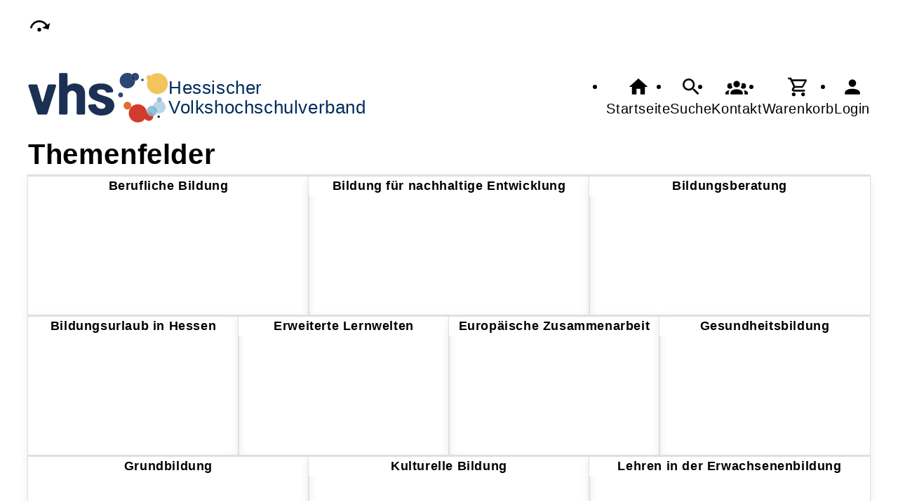

--- FILE ---
content_type: text/html; charset=UTF-8
request_url: https://vhs-in-hessen.de/Artikel/autowert-cmx61f7b19b1fb81
body_size: 4136
content:
<!DOCTYPE html>
		<html lang='de'>
		<head><meta charset="UTF-8"><link rel="preload" as="style" href="/cmx/index.css"><link rel="stylesheet" type="text/css" href="/cmx/index.css?1768983294"><link rel="preload" as="script" href="/cmx/interpreter/js/index.js?511337"><script src="/cmx/interpreter/js/index.js?1768983294"></script><script src="/cmx/interpreter/js/eingabemaske.js?1750921152"></script><script src="/cmx/interpreter/js/Unterschrift.js?1755679959"></script><script>var session_id = "4cof1rj1pukjh6c159c3ibmhp9";</script><link rel="preload" as="script" href="/cmx/ordner/system/Interaktion/Interaktion.js"><script src="/cmx/ordner/system/Interaktion/Interaktion.js?1750921150"></script><link rel="preload" as="script" href="/cmx/ordner/system/Seitenbesuch/Seitenbesuch.js"><script src="/cmx/ordner/system/Seitenbesuch/Seitenbesuch.js?1750921150"></script><link rel="preload" as="script" href="/cmx/interpreter/js/dropzone.js?1750921152"><script src="/cmx/interpreter/js/dropzone.js?1750921152"></script><script src="/cmx/ordner/system/Hintergrund/Hintergrund.js?1750921149"></script><script src="/cmx/ordner/system/Bild/Bild.js?1750921149"></script><script>var indexfile = "../index.php";</script><script>var cmx_uri_encoded = "L0FydGlrZWwvYXV0b3dlcnQtY214NjFmN2IxOWIxZmI4MQ==";</script><script>var login = true;</script><meta content="width=device-width, initial-scale=1.0, user-scalable=yes" name="viewport"><meta name="format-detection" content="telephone=no"><script>
			document.documentElement.setAttribute("data-useragent", navigator.userAgent);
			var cmx_cmxpath_absolute = "https://vhs-in-hessen.de/cmx/";
			var cmx_ = new Object();
			var cmx_cmxpath = "/cmx/";
			</script><link rel="stylesheet" type="text/css" href="/cmx/ordner/stylesheets/flex/basis.css?1768983287"><link rel="stylesheet" type="text/css" href="/cmx/ordner/stylesheets/flex/config.css?1709568290"><link rel="stylesheet" href="/cmx/ordner/stylesheets/flex/darkmode_automatisch.css?1757496130"><script src="/cmx/ordner/system/Internetauftritt/Internetauftritt.js?1768983286"></script><script src="/cmx/ordner/system/Suche/Suche.js?1750921150"></script>	 	 
<link rel="canonical" href="https://hvv.vhs-in-hessen.de/Artikel/cmx61f7b19b1fb81.html" />
<title>Themenfelder</title><style></style><script type="application/ld+json">
{
    "@context": "http://schema.org",
    "@type": "Article",
    "headline": "Themenfelder",
    "author": [],
    "datePublished": "2022-01-31T10:53:31+01:00",
    "dateModified": "2025-08-29T02:00:55+02:00",
    "endDate": "2026-01-21T10:11:16+01:00",
    "mainEntityOfPage": "https://vhs-in-hessen.de/Artikel/cmx61f7b19b1fb81.html"
}</script></head>
<body  style="" class="Artikel bodyDetail " id="cmx61f7b19b1fb81"><nav id="barrierefreiheit_leiste"><ul><li><a   title="Navigation überspringen / Zum Seiteninhalt springen"  href="#content"  id="skipNavi" ><span ><svg xmlns="http://www.w3.org/2000/svg" viewBox="0 0 24 24"><path d="M12,14A2,2 0 0,1 14,16A2,2 0 0,1 12,18A2,2 0 0,1 10,16A2,2 0 0,1 12,14M23.46,8.86L21.87,15.75L15,14.16L18.8,11.78C17.39,9.5 14.87,8 12,8C8.05,8 4.77,10.86 4.12,14.63L2.15,14.28C2.96,9.58 7.06,6 12,6C15.58,6 18.73,7.89 20.5,10.72L23.46,8.86Z" /></svg></span><div >vhs-in-hessen.de</div></a></li></ul></nav><header><div id="header"><a   title="Homepage"  href="/"  id="LogoUndText" ><div id="header_logo"><picture><source srcset="/f/2024/Jan/11/11/FS659fc3d480ba7.svg" type="image/jpg"><img  title="Homepage"  style="z-index: 20;" src="/f/2024/Jan/11/11/FS659fc3d480ba7.svg" alt="" /></picture></div><div id="header_logo_darkmode"><picture><source srcset="/f/2024/Apr/22/13/FS662650b62ceab.png" type="image/jpg"><img  title="Homepage"  style="z-index: 20;" src="/f/2024/Apr/22/13/FS662650b62ceab.png" alt="" /></picture></div><div  id="header_text" ><h3>Hessischer</h3>
<span>Volkshochschulverband</span></div></a><nav class="burger"><ul><li><a   href="javascript:%20BurgerToggle()" ><span ><svg xmlns="http://www.w3.org/2000/svg" viewBox="0 0 24 24"><title>menu</title><path d="M3,6H21V8H3V6M3,11H21V13H3V11M3,16H21V18H3V16Z" /></svg></span><div  class="label" >Menü</div></a></li></ul></nav><nav id="header_navi"><ul><li class="Startseite"><a   title="Startseite"  href="/" ><span ><svg xmlns="http://www.w3.org/2000/svg" viewBox="0 0 24 24"><path d="M10,20V14H14V20H19V12H22L12,3L2,12H5V20H10Z" /></svg></span><div  class="label" >Startseite</div></a></li><li   class="Suche" ><a   title="Suche"  href="https://vhs-in-hessen.de/Suche" ><span ><svg xmlns="http://www.w3.org/2000/svg" viewBox="0 0 24 24"><path d="M9.5,3A6.5,6.5 0 0,1 16,9.5C16,11.11 15.41,12.59 14.44,13.73L14.71,14H15.5L20.5,19L19,20.5L14,15.5V14.71L13.73,14.44C12.59,15.41 11.11,16 9.5,16A6.5,6.5 0 0,1 3,9.5A6.5,6.5 0 0,1 9.5,3M9.5,5C7,5 5,7 5,9.5C5,12 7,14 9.5,14C12,14 14,12 14,9.5C14,7 12,5 9.5,5Z" /></svg></span><div  class="label" >Suche</div></a></li><li   class="Kontakt" ><a   title="Kontakt"  href="https://vhs-in-hessen.de/kontakt" ><span ><svg xmlns="http://www.w3.org/2000/svg" viewBox="0 0 24 24"><path d="M12,5.5A3.5,3.5 0 0,1 15.5,9A3.5,3.5 0 0,1 12,12.5A3.5,3.5 0 0,1 8.5,9A3.5,3.5 0 0,1 12,5.5M5,8C5.56,8 6.08,8.15 6.53,8.42C6.38,9.85 6.8,11.27 7.66,12.38C7.16,13.34 6.16,14 5,14A3,3 0 0,1 2,11A3,3 0 0,1 5,8M19,8A3,3 0 0,1 22,11A3,3 0 0,1 19,14C17.84,14 16.84,13.34 16.34,12.38C17.2,11.27 17.62,9.85 17.47,8.42C17.92,8.15 18.44,8 19,8M5.5,18.25C5.5,16.18 8.41,14.5 12,14.5C15.59,14.5 18.5,16.18 18.5,18.25V20H5.5V18.25M0,20V18.5C0,17.11 1.89,15.94 4.45,15.6C3.86,16.28 3.5,17.22 3.5,18.25V20H0M24,20H20.5V18.25C20.5,17.22 20.14,16.28 19.55,15.6C22.11,15.94 24,17.11 24,18.5V20Z" /></svg></span><div  class="label" >Kontakt</div></a></li><li   class="Warenkorb" ><div class="cmx_ajaxcontainer" id="MerkzettelSchnellansicht"><div class="cmx_ajaxcontainer"><a   title="Warenkorb"  href="https://vhs-in-hessen.de/kontakt/Merkzettel-true" ><span ><svg xmlns="http://www.w3.org/2000/svg" viewBox="0 0 24 24"><path d="M17,18A2,2 0 0,1 19,20A2,2 0 0,1 17,22C15.89,22 15,21.1 15,20C15,18.89 15.89,18 17,18M1,2H4.27L5.21,4H20A1,1 0 0,1 21,5C21,5.17 20.95,5.34 20.88,5.5L17.3,11.97C16.96,12.58 16.3,13 15.55,13H8.1L7.2,14.63L7.17,14.75A0.25,0.25 0 0,0 7.42,15H19V17H7C5.89,17 5,16.1 5,15C5,14.65 5.09,14.32 5.24,14.04L6.6,11.59L3,4H1V2M7,18A2,2 0 0,1 9,20A2,2 0 0,1 7,22C5.89,22 5,21.1 5,20C5,18.89 5.89,18 7,18M16,11L18.78,6H6.14L8.5,11H16Z" /></svg></span><div  class="label" >Warenkorb</div></a></div></div></li><li class="Login"><a   title="Login"  href="javascript: var r = cmx_load_ajaxuri('https://vhs-in-hessen.de/index.php?seite=Login&amp;Benutzer=&amp;Kennwort=&amp;as=Artikel&cmx_zielbereichsid=content&objektart=Modul','content')"  class="Login" ><span ><svg xmlns="http://www.w3.org/2000/svg" viewBox="0 0 24 24"><path d="M12,4A4,4 0 0,1 16,8A4,4 0 0,1 12,12A4,4 0 0,1 8,8A4,4 0 0,1 12,4M12,14C16.42,14 20,15.79 20,18V20H4V18C4,15.79 7.58,14 12,14Z" /></svg></span><div  class="label" >Login</div></a></li></ul></nav></div></header><main   id="content" ><article class="Artikel Detail breite breite_12 Klasse standard"><div class="ArtikelContainer"><div id="cmx6274f451ccc11" class="Text Detail breite breite_12 h1"><div><h1 >Themenfelder</h1></div></div><div id="cmx6273b68adb441" class="Liste Teaser breite breite_12 Klasse "><a   title="Berufliche Bildung"  href="/Artikel/cmx6273b73a85b8c.html"  id="cmx6273b73a85b8c"  class="Artikel Teaser breite breite_4 Klasse Hintergrund HintergrundBild Abbinder Abbinder_unten"  style=" min-height: 200px; background: url(/cmx/ordner/.cache/images/f/2023/Apr/25/11/400/FS6447a495d1bb7.jpg);
						background-position: top center;
						background-size: cover;
					 background: url(/cmx/ordner/.cache/images/f/2023/Apr/25/11/400/FS6447a495d1bb7.webp);
						background-position: top center;
						background-size: cover;
					" ><article class="Inhalt"><h2 >Berufliche Bildung</h2></article></a><a   title="Bildung für nachhaltige Entwicklung"  href="/Artikel/cmx62976cc9f2e7a.html"  id="cmx62976cc9f2e7a"  class="Artikel Teaser breite breite_4 Klasse Hintergrund HintergrundBild Abbinder Abbinder_unten"  style=" min-height: 200px; background: url(/cmx/ordner/.cache/images/f/cmx_4d739b25a5ac5/cmx_4bbc75f45e264/cmx5f75a2d548cfd/400/641_3_2169_3461/FS5f75a2eddd38d.jpg);
						background-position: top center;
						background-size: cover;
					 background: url(/cmx/ordner/.cache/images/f/cmx_4d739b25a5ac5/cmx_4bbc75f45e264/cmx5f75a2d548cfd/400/641_3_2169_3461/FS5f75a2eddd38d.webp);
						background-position: top center;
						background-size: cover;
					" ><article class="Inhalt"><h2 >Bildung für nachhaltige Entwicklung</h2><p >Bildung für nachhaltige Entwicklung</p></article></a><a   title="Bildungsberatung"  href="/Artikel/cmx63e0cccb928a5.html"  id="cmx63e0cccb928a5"  class="Artikel Teaser breite breite_4 Klasse Hintergrund HintergrundBild Abbinder Abbinder_unten"  style=" min-height: 200px; background: url(/cmx/ordner/.cache/images/f/2023/Apr/26/17/400/FS64494168c477b.jpg);
						background-position: top center;
						background-size: cover;
					 background: url(/cmx/ordner/.cache/images/f/2023/Apr/26/17/400/FS64494168c477b.webp);
						background-position: top center;
						background-size: cover;
					" ><article class="Inhalt"><h2 >Bildungsberatung</h2></article></a><a   title="Bildungsurlaub in Hessen"  href="/Artikel/cmx62976d3d22af6.html"  id="cmx62976d3d22af6"  class="Artikel Teaser breite breite_3 Klasse Hintergrund HintergrundBild Abbinder Abbinder_unten"  style=" min-height: 200px; background: url(/cmx/ordner/.cache/images/f/2023/Apr/26/17/300/FS64493e4b92a3f.jpg);
						background-position: top center;
						background-size: cover;
					 background: url(/cmx/ordner/.cache/images/f/2023/Apr/26/17/300/FS64493e4b92a3f.webp);
						background-position: top center;
						background-size: cover;
					" ><article class="Inhalt"><h2 >Bildungsurlaub in Hessen</h2></article></a><a   title="Erweiterte Lernwelten"  href="/Artikel/cmx6273b78e3b681.html"  id="cmx6273b78e3b681"  class="Artikel Teaser breite breite_3 Klasse Hintergrund HintergrundBild Abbinder Abbinder_unten"  style=" min-height: 200px; background: url(/cmx/ordner/.cache/images/f/2023/Apr/26/17/300/FS64493e7138f86.jpg);
						background-position: top center;
						background-size: cover;
					 background: url(/cmx/ordner/.cache/images/f/2023/Apr/26/17/300/FS64493e7138f86.webp);
						background-position: top center;
						background-size: cover;
					" ><article class="Inhalt"><h2 >Erweiterte Lernwelten</h2></article></a><a   title="Europäische Zusammenarbeit"  href="/Artikel/cmx62976d9e7f509.html"  id="cmx62976d9e7f509"  class="Artikel Teaser breite breite_3 Klasse Hintergrund HintergrundBild Abbinder Abbinder_unten"  style=" min-height: 200px; background: url(/cmx/ordner/.cache/images/f/2024/May/31/08/300/279_74_991_1006/FS66596d1611149.jpg);
						background-position: top center;
						background-size: cover;
					 background: url(/cmx/ordner/.cache/images/f/2024/May/31/08/300/279_74_991_1006/FS66596d1611149.webp);
						background-position: top center;
						background-size: cover;
					" ><article class="Inhalt"><h2 >Europäische Zusammenarbeit</h2><p >Europäische Zusammenarbeit</p></article></a><a   title="Gesundheitsbildung"  href="/Artikel/cmx629766ee54842.html"  id="cmx629766ee54842"  class="Artikel Teaser breite breite_3 Klasse Hintergrund HintergrundBild Abbinder Abbinder_unten"  style=" min-height: 200px; background: url(/cmx/ordner/.cache/images/f/2023/Apr/25/12/300/FS6447a7a1cc6ef.jpg);
						background-position: top center;
						background-size: cover;
					 background: url(/cmx/ordner/.cache/images/f/2023/Apr/25/12/300/FS6447a7a1cc6ef.webp);
						background-position: top center;
						background-size: cover;
					" ><article class="Inhalt"><h2 >Gesundheitsbildung</h2><p >Gesundheitsbildung</p></article></a><a   title="Grundbildung"  href="/Artikel/cmx629768d84d616.html"  id="cmx629768d84d616"  class="Artikel Teaser breite breite_4 Klasse Hintergrund HintergrundBild Abbinder Abbinder_unten"  style=" min-height: 200px; background: url(/cmx/ordner/.cache/images/f/2023/Apr/26/09/400/FS6448d961ee024.jpg);
						background-position: top center;
						background-size: cover;
					 background: url(/cmx/ordner/.cache/images/f/2023/Apr/26/09/400/FS6448d961ee024.webp);
						background-position: top center;
						background-size: cover;
					" ><article class="Inhalt"><h2 >Grundbildung</h2></article></a><a   title="Kulturelle Bildung"  href="/Artikel/cmx641c338ea7376.html"  id="cmx641c338ea7376"  class="Artikel Teaser breite breite_4 Klasse Hintergrund HintergrundBild Abbinder Abbinder_unten"  style=" min-height: 200px; background: url(/cmx/ordner/.cache/images/f/2023/Apr/25/12/400/FS6447a907492d3.jpg);
						background-position: top center;
						background-size: cover;
					 background: url(/cmx/ordner/.cache/images/f/2023/Apr/25/12/400/FS6447a907492d3.webp);
						background-position: top center;
						background-size: cover;
					" ><article class="Inhalt"><h2 >Kulturelle Bildung</h2><p >Kulturelle Bildung</p></article></a><a   title="Lehren in der Erwachsenenbildung"  href="/Artikel/cmx6273b79f17378.html"  id="cmx6273b79f17378"  class="Artikel Teaser breite breite_4 Klasse Hintergrund HintergrundBild Abbinder Abbinder_unten"  style=" min-height: 200px; background: url(/cmx/ordner/.cache/images/f/2023/Apr/27/08/400/FS644a1d02e0d1a.jpg);
						background-position: top center;
						background-size: cover;
					 background: url(/cmx/ordner/.cache/images/f/2023/Apr/27/08/400/FS644a1d02e0d1a.webp);
						background-position: top center;
						background-size: cover;
					" ><article class="Inhalt"><h2 >Lehren in der Erwachsenenbildung</h2></article></a><a   title="Marketing"  href="/Artikel/cmx62976e9bc9f2e.html"  id="cmx62976e9bc9f2e"  class="Artikel Teaser breite breite_3 Klasse Hintergrund HintergrundBild Abbinder Abbinder_unten"  style=" min-height: 200px; background: url(/cmx/ordner/.cache/images/f/2023/Apr/26/17/300/FS64493e24a9734.jpg);
						background-position: top center;
						background-size: cover;
					 background: url(/cmx/ordner/.cache/images/f/2023/Apr/26/17/300/FS64493e24a9734.webp);
						background-position: top center;
						background-size: cover;
					" ><article class="Inhalt"><h2 >Marketing</h2></article></a><a   title="Politik, Gesellschaft und Umweltbildung"  href="/Artikel/cmx62976a1167115.html"  id="cmx62976a1167115"  class="Artikel Teaser breite breite_3 Klasse Hintergrund HintergrundBild Abbinder Abbinder_unten"  style=" min-height: 200px; background: url(/cmx/ordner/.cache/images/f/2023/Apr/25/12/300/FS6447a963245c5.jpg);
						background-position: top center;
						background-size: cover;
					 background: url(/cmx/ordner/.cache/images/f/2023/Apr/25/12/300/FS6447a963245c5.webp);
						background-position: top center;
						background-size: cover;
					" ><article class="Inhalt"><h2 >Politik, Gesellschaft und Umweltbildung</h2></article></a><a   title="Sprache und Integration"  href="/Artikel/cmx62976a8b8d664.html"  id="cmx62976a8b8d664"  class="Artikel Teaser breite breite_3 Klasse Hintergrund HintergrundBild Abbinder Abbinder_unten"  style=" min-height: 200px; background: url(/cmx/ordner/.cache/images/f/2023/Apr/26/17/300/FS644942d93d604.jpg);
						background-position: top center;
						background-size: cover;
					 background: url(/cmx/ordner/.cache/images/f/2023/Apr/26/17/300/FS644942d93d604.webp);
						background-position: top center;
						background-size: cover;
					" ><article class="Inhalt"><h2 >Sprache und Integration</h2></article></a><a   title="Zertifikate & Prüfungen"  href="/Artikel/cmx6245b76b2eacf.html"  id="cmx6245b76b2eacf"  class="Artikel Teaser breite breite_3 Klasse Hintergrund HintergrundBild Abbinder Abbinder_unten"  style=" min-height: 200px; background: url(/cmx/ordner/.cache/images/f/2023/Apr/25/16/300/FS6447df1242273.jpg);
						background-position: top center;
						background-size: cover;
					 background: url(/cmx/ordner/.cache/images/f/2023/Apr/25/16/300/FS6447df1242273.webp);
						background-position: top center;
						background-size: cover;
					" ><article class="Inhalt"><h2 >Zertifikate & Prüfungen</h2></article></a></div></div></article><nav class="flexcolumn Bereichsnavigation Applikationsreferenz breite breite_0 app Bereichsnavigation"><a  class="hervorheben"  href="/" >Startseite</a></nav></main><footer><div id="footer"><div class="Applikationsreferenz breite breite_0 app KontaktHauptgeschaeftstelle"><div class="KontaktHauptgeschaeftsstelleText"><h2 >Hessischer Volkshochschulverband e.V.</h2><address><p><span >Winterbachstraße</span><span > 38</span><span ></span><span >, 60320 </span><span >Frankfurt am Main</span></p><a  style="display: block;"  href="tel://+49%2069%205600080" >Tel.: +49 69 5600080</a><a  style="display: block;"  class="eMailadresseLink"  href="mailto:info@vhs-in-hessen.de" >info@vhs-in-hessen.de<br/></a><a  style="display: block;"  href="https://vhs-in-hessen.de" >https://vhs-in-hessen.de<br/></a><a  style="display: block;"  class="Routenplaner"  href="http://maps.google.de/maps?f=q&amp;source=s_q&amp;hl=de&amp;geocode=&amp;q=Winterbachstraße%2038,60320%20Frankfurt%20am%20Main&amp;ie=UTF8&amp;z=14" >Lage & Routenplaner</a></address></div><nav class="KontaktHauptgeschaeftstelleLinks"><ul><li><a  style="margin-right: 5px;"  class="Impressum"  href="https://vhs-in-hessen.de/Internetauftritt/cmx61f7a236b019f.html#Impressum" >Impressum</a></li><li><a  style="margin-right: 5px;"  class="AGB"  href="https://vhs-in-hessen.de/Internetauftritt/cmx61f7a236b019f.html#agb" >AGB</a></li><li><a  style="margin-right: 5px;"  class="Datenschutz"  href="https://vhs-in-hessen.de/Internetauftritt/cmx61f7a236b019f.html#Datenschutz" >Datenschutz</a></li><li><a  style="margin-right: 5px;"  class="Widerrufsbelehrung"  href="https://vhs-in-hessen.de/Internetauftritt/cmx61f7a236b019f.html#Widerrufsbelehrung" >Widerrufsbelehrung</a></li></ul></nav></div><div class="Formular Link breite breite_0 Klasse"><a rel="nofollow"  href="/Formular/cmx6538ce2dc7783.html/kodex_klasse_name-Artikel/f-cmx61f7b19b1fb81"  class="Formular"  style="" ><span >Widerrufsformular</span></a></div></div></footer><script>
		if(typeof cmx_postloadareas != "undefined")
		{
			if(cmx_postloadareas.length > 0)
			{
				cmx_postloadareas.reverse(); CMX_GetPostloadAreas();
			}
		}</script><script>
		if(typeof cmx_postloadareas != "undefined")
		{
			if(cmx_postloadareas.length > 0)
			{
				cmx_postloadareas.reverse(); CMX_GetPostloadAreas();
			}
		}</script><script>window.onload = function() {document.body.classList.add("loaded");}</script></html>